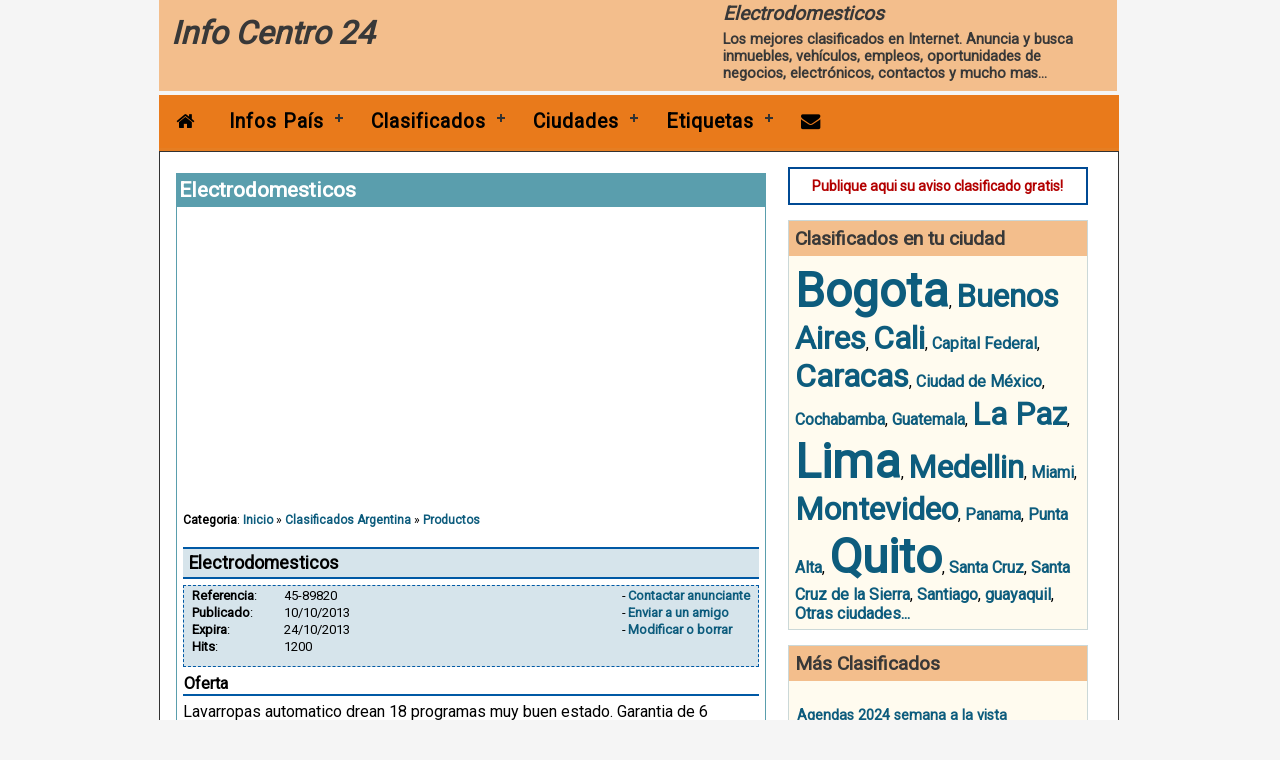

--- FILE ---
content_type: text/html; charset=ISO-8859-1
request_url: https://www.info-centro-24.com/clasificado/argentina/productos/45-89820.html
body_size: 8504
content:
<!doctype html>
<html lang="es-ES" class="no-js">
<head>
<title>electrodomesticos - clasificados</title>
<meta http-equiv="Content-Type" content="text/html; charset=iso-8859-1" />
<meta name="title" content="electrodomesticos - clasificados" />
<meta name="description" content="electrodomesticos,lavarropas automatico drean 18 programas muy buen estado. garantia de 6 meses. conversable. cel- 15677567.-." />
<meta name="keywords" content="electrodomesticos,clasificados, avisos, clasificados gratuitos, avisos gratutios, informaciones, america latina, periodicos, bancos, guias telefonicas" />
<meta name="Content-Language" content="es" />
<meta name="copyright" content="Copyright 2004-2017 by www.info-centro-24.com" />
<meta name="viewport" content="width=device-width, initial-scale=1" />


<link href='https://fonts.googleapis.com/css?family=Roboto:300,400' rel='stylesheet' type='text/css'>
<link rel="stylesheet" href="https://netdna.bootstrapcdn.com/font-awesome/4.0.1/css/font-awesome.min.css">
<link rel="canonical" href="https://www.info-centro-24.com/clasificado/argentina/productos/45-89820.html" />
		
<style type="text/css">.mf {margin: 0 auto;text-align: left;max-width:960px;padding:0 3px 0 0;}.mpane_cb {max-width:590px;height:auto;float:left;margin-top:0px;margin-left:10px;margin-right:10px;padding:6px;overflow:hidden;}.rpane_cb {margin-left:6px;min-width:300px;max-width:300px;min-height: 200px;float:left;}.pf {max-width: 958px;min-height: 200px;background-color:#FFFFFF;border:solid 1px #323232;padding:0 0px 20px 0px;}.pf:after {content: '.';display:block;height: 0;visibility: hidden;clear:both;}.lf {display:inline-block;width: 100%;max-width: 958px;padding-top:2px;background-color: #F3BE8C;font-weight:bold;}.logoField {float: left;width:300px;font-size:32px;font-weight:bold;font-style:italic;color:#383838;padding:12px;}.logoField a {color:#383838;text-decoration:none;}.logoField a:visited {color:#383838;text-decoration:none;}.banner {color:white;font-size:1.0em;min-width: 290px;max-width: 400px;min-height: 30px;}@media screen and (min-width: 800px) {.banner {float:right;}}@media screen and (max-width: 799px) {.banner {margin-left: 3px;float:left;max-width:100%;}}.bnr {margin: 0px 12px 3px 0px;}.bnrt {padding:0px 0px 0px 6px;font-style: italic;}.bnrt h1 {color:#383838;}.bnrx {font-size:0.9em;padding:6px;color:#383838;}.ib, .ib1, .ib2 {border:1px solid #CBD8D8;}.ibt, .ibt1, .ibt2 {background-color: #F3BE8C;color:#383838;font-size:1.2em;font-weight: bold;text-align: left;padding:6px;}.ibx, .ibx1, .ibx2 {padding:6px;}.ibx1 {background-color: #FFFBEF;}.ibx2 {background-color: #CBD8D8;}.fdt{background-color:transparent;color:#000000;font-family:Verdana;font-size:10px;font-weight:normal;text-align:left;}.fdx{background-color:#FFDB94;border-top:solid 2px #FF7D00;height:12px;color:#000000;text-align:left;padding:12px;}.tdt {font-size:1.2em;font-weight: bold;text-align: left;padding-left: 5;height: 24px;border-bottom:solid 3px #F3BE8C;}.d1 {}.dt1 {font-weight: bold;text-align: left;height: 20px;padding:3px;}.dx1 {padding: 0px;}.d2, .d3, .d4, d5{border:solid 1px #CBD8D8;}.dt2, .dt3 {background-color:#F3BE8C;color:#383838;;font-size:1.2em;font-weight:bold;padding:6px;}.dx2, .dx3 {padding: 6px 12px 6px 12px;}.dx3 {background:#CBD8D8;}.dt4{background-color:#639ACE;color: White;font-weight: bold;text-align: left;padding-left:6;}.dx4{background-color: White;color: black;padding: 6 6 6 6;border-left: solid 1px #639ACE;border-right: solid 1px #639ACE;border-bottom: solid 1px #639ACE;}.dt5{background-color:#FF7D00;color: White;font-weight: bold;text-align: left;padding-left:6;}.dx5{background-color: White;color: black;padding: 6 6 6 6;border-left: solid 1px #FF7D00;border-right: solid 1px #FF7D00;border-bottom: solid 1px #FF7D00;}.dt6{background-color: transparent;color: #000000;font-weight: bold;text-align: left;padding-left:6;}.dx6{background-color: #E7EBF6;color: #000000;font-weight: normal;padding: 6 6 6 6;border: dashed 1px #F3BE8C;}.det { font-size:16px; background-color:red; color:white; font-weight: bold; text-align: left; padding: 3px 6px 3px 6px;}.dex { background-color:#FFC4C4; font-weight: normal; padding: 6px 6px 6px 6px; border:solid 1px red;}.icd {}.icdt {background-color:#F3BE8C;color:#383838;font-size:1.3em;font-weight:bold;padding:3px 3px 3px 6px;}.icdx {background-color:white;padding:9px;border:solid 1px #FFCF63;}.mmsibt{background-color:#A5CF73;color:White;font-size:16px;padding:3px;font-weight:bold;text-align:left;}.mmsibx{background-color:#EBF4E1;color:Black;padding:3px;border:solid 1px #A5CF73;}.lt {margin:0px;padding:0px;width:95%}.ltr1 {background-color:#FFFBEF;color:#000000;font-size:13px;padding:4px 3px 3px 4px;}.ltr2{background-color:#FFECB3;color:#000000;font-size:13px;padding:4px 3px 3px 4px;}.cl-list{border-top:solid 1px #DEDFDE; border-left:solid 1px #DEDFDE;border-right:solid 1px #DEDFDE;overflow: hidden;}.cl-list-item {font-size:0.9em;border-bottom:solid 1px #DEDFDE; }.cl-list-item a {display:flex;word-wrap: break-word;height:100%;padding:6px;overflow: hidden;}.cl-list-item a, .cl-list-item a:visited, .cl-list-item a:active {color:#000000;}.cl-list-item a:hover {background:#EEEEEE; color:#0D5C7D;text-decoration:none;}body {left:0px;top:0px;margin: 0px;font-family: 'Roboto', sans-serif;font-size:1.0em;background-color:#F5F5F5; }a, a:visited, a:active{color:#0D5C7D;font-weight:bold; text-decoration:none;}a:hover {color:#0D5C7D;text-decoration:underline;}h1 {font-size:1.2em;font-weight:bold;text-align:left;word-spacing:0;margin-bottom:0px;}h2 {font-size:1.1em;font-weight:bold;word-spacing:0;margin-top:1px;margin-bottom:1px;}h3 {display:inline;}#cssmenu,#cssmenu ul,#cssmenu ul li,#cssmenu ul li a,#cssmenu #menu-button {margin: 0;padding: 0;border: 0;list-style: none;line-height: 1;display: block;position: relative;-webkit-box-sizing: border-box;-moz-box-sizing: border-box;box-sizing: border-box;}#cssmenu:after,#cssmenu > ul:after {content: ".";display: block;clear: both;visibility: hidden;line-height: 0;height: 0;}#cssmenu #menu-button {display: none;}#cssmenu {font-family: 'Roboto', sans-serif;font-size: 1.1em;background: #E97A1B;}#cssmenu > ul > li {float: left;}#cssmenu.align-center > ul {font-size: 0;text-align: center;}#cssmenu.align-center > ul > li {display: inline-block;float: none;}#cssmenu.align-center ul ul {text-align: left;}#cssmenu.align-right > ul > li {float: right;}#cssmenu > ul > li > a {padding: 17px;font-size: 1.1em;letter-spacing: 1px;text-decoration: none;color:black;font-weight: 700;}#cssmenu > ul > li:hover > a {color:#323232;}#cssmenu > ul > li.has-sub > a {padding-right: 30px;}#cssmenu > ul > li.has-sub > a:after {position: absolute;top: 22px;right: 11px;width: 8px;height: 2px;display: block;background: #323232;content: '';}#cssmenu > ul > li.has-sub > a:before {position: absolute;top: 19px;right: 14px;display: block;width: 2px;height: 8px;background: #323232;content: '';-webkit-transition: all .25s ease;-moz-transition: all .25s ease;-ms-transition: all .25s ease;-o-transition: all .25s ease;transition: all .25s ease;}#cssmenu > ul > li.has-sub:hover > a:before {top: 23px;height: 0;}#cssmenu ul ul {position: absolute;left: -9999px;}#cssmenu.align-right ul ul {text-align: right;}#cssmenu ul ul li {height: 0;-webkit-transition: all .25s ease;-moz-transition: all .25s ease;-ms-transition: all .25s ease;-o-transition: all .25s ease;transition: all .25s ease;}#cssmenu li:hover > ul {left: auto;}#cssmenu.align-right li:hover > ul {left: auto;right: 0;}#cssmenu li:hover > ul > li {height: 38px;}#cssmenu ul ul ul {margin-left: 100%;top: 0;}#cssmenu.align-right ul ul ul {margin-left: 0;margin-right: 100%;}#cssmenu ul ul li a {border-bottom: 1px solid rgba(255, 255, 255, 1.0);padding: 11px 15px;width: 170px;font-size:1.0em;text-decoration: none;color:black;font-weight: 400;background: #E97A1B; }#cssmenu ul ul li:last-child > a,#cssmenu ul ul li.last-item > a {border-bottom: 0;}#cssmenu ul ul li:hover > a,#cssmenu ul ul li a:hover {color:#323232;}#cssmenu ul ul li.has-sub > a:after {position: absolute;top: 16px;right: 11px;width: 8px;height: 2px;display: block;background: #323232;content: '';}#cssmenu.align-right ul ul li.has-sub > a:after {right: auto;left: 11px;}#cssmenu ul ul li.has-sub > a:before {position: absolute;top: 13px;right: 14px;display: block;width: 2px;height: 8px;background: #323232;content: '';-webkit-transition: all .25s ease;-moz-transition: all .25s ease;-ms-transition: all .25s ease;-o-transition: all .25s ease;transition: all .25s ease;}#cssmenu.align-right ul ul li.has-sub > a:before {right: auto;left: 14px;}#cssmenu ul ul > li.has-sub:hover > a:before {top: 17px;height: 0;}@media all and (max-width: 768px), only screen and (-webkit-min-device-pixel-ratio: 2) and (max-width: 1024px), only screen and (min--moz-device-pixel-ratio: 2) and (max-width: 1024px), only screen and (-o-min-device-pixel-ratio: 2/1) and (max-width: 1024px), only screen and (min-device-pixel-ratio: 2) and (max-width: 1024px), only screen and (min-resolution: 192dpi) and (max-width: 1024px), only screen and (min-resolution: 2dppx) and (max-width: 1024px) {#cssmenu {width: 100%;}#cssmenu ul {width: 100%;display: none;}#cssmenu.align-center > ul {text-align: left;}#cssmenu ul li {width: 100%;border-top: 1px solid rgba(255, 255, 255, 1.0);}#cssmenu ul ul li,#cssmenu li:hover > ul > li {height: auto;}#cssmenu ul li a,#cssmenu ul ul li a {width: 100%;border-bottom: 0;}#cssmenu > ul > li {float: none;}#cssmenu ul ul li a {padding-left: 25px;}#cssmenu ul ul ul li a {padding-left: 35px;}#cssmenu ul ul li a {color:black;background: none;}#cssmenu ul ul li:hover > a,#cssmenu ul ul li.active > a {color:#323232;}#cssmenu ul ul,#cssmenu ul ul ul,#cssmenu.align-right ul ul {position: relative;left: 0;width: 100%;margin: 0;text-align: left;}#cssmenu > ul > li.has-sub > a:after,#cssmenu > ul > li.has-sub > a:before,#cssmenu ul ul > li.has-sub > a:after,#cssmenu ul ul > li.has-sub > a:before {display: none;}#cssmenu #menu-button {display: block;padding: 17px;color:black;cursor: pointer;font-size: 1.4em;font-weight: bold;}#cssmenu #menu-button:after {position: absolute;top: 22px;right: 17px;display: block;height: 4px;width: 20px;border-top: 2px solid #323232;border-bottom: 2px solid #323232;content: '';}#cssmenu #menu-button:before {position: absolute;top: 16px;right: 17px;display: block;height: 2px;width: 20px;background: #323232;content: '';}#cssmenu #menu-button.menu-opened:after {top: 23px;border: 0;height: 2px;width: 15px;background: black;-webkit-transform: rotate(45deg);-moz-transform: rotate(45deg);-ms-transform: rotate(45deg);-o-transform: rotate(45deg);transform: rotate(45deg);}#cssmenu #menu-button.menu-opened:before {top: 23px;background: black;width: 15px;-webkit-transform: rotate(-45deg);-moz-transform: rotate(-45deg);-ms-transform: rotate(-45deg);-o-transform: rotate(-45deg);transform: rotate(-45deg);}#cssmenu .submenu-button {position: absolute;z-index: 99;right: 0;top: 0;display: block;border-left: 1px solid rgba(255, 255, 255, 1.0);height: 51px;width: 46px;cursor: pointer;}#cssmenu .submenu-button.submenu-opened {background: #1C3A59;}#cssmenu ul ul .submenu-button {height: 34px;width: 34px;}#cssmenu .submenu-button:after {position: absolute;top: 22px;right: 19px;width: 8px;height: 2px;display: block;background: #323232;content: '';}#cssmenu ul ul .submenu-button:after {top: 15px;right: 13px;}#cssmenu .submenu-button.submenu-opened:after {background: black;}#cssmenu .submenu-button:before {position: absolute;top: 19px;right: 22px;display: block;width: 2px;height: 8px;background: #323232;content: '';}#cssmenu ul ul .submenu-button:before {top: 12px;right: 16px;}#cssmenu .submenu-button.submenu-opened:before {display: none;}}.mbt { width:960px; height:20px;padding: 0px 0px 0px 0px;}.mbts { float: right; padding: 0px 0px 0px 0px; width:1px; height:6px;background-color:black;}.mbti { float: right; padding: 0px 3px 0px 3px; background-color:#D6D7D6; color: Black; text-align: left; font-family: Verdana; font-size: 10px; font-weight: normal;}.mbti a { color:Black; text-decoration: none;}.mbti a:hover { color:Black; text-decoration: underline;}.mbti a:active { color:Black; text-decoration: none;}.mbti a:visited { color:Black; text-decoration: none;}.ibm{width:200px;}.ibmt{background-color:#FF7D00;color:White;font-size:16px;font-weight:bold;text-align:left;padding:3px;}.ibmx{padding: 3px 3px 0px 3px;font-size:14px;background-color:#FFFBEF;border-left:solid 1px #FF7D00;border-right:solid 1px #FF7D00;border-bottom:solid 1px #FF7D00;color:Black;}#nav .menub1 h2{padding: 0 3px;margin: 0;margin-top: 5px;font-weight: normal;}#nav .menub1 ul {margin: 0px;padding: 0px;list-style-type: none;list-style-image: none;}#nav .menub1 li {padding-bottom: 0px;background-color:#FFFBEF;}#nav .menub1 li a {text-decoration: none;padding: 1px;border:solid 1px #FFFBEF;display: block;background-color:#FFFBEF;}#nav .menub1 li a:hover {text-decoration: none;background: white;border:solid 1px black;background-color:#FFFBEF;}#nav .menub1 li a.focus {color: #7D9931;}#nav .menub1 li a.opened {}#nav .menub1 li.last a {border: none;}.cld {width:100%;}.clT { background-color:#5A9EAD;color:White;font-size:1.2em;font-weight:bold;text-align:left;padding:3px;}.clT a, .clT a:hover, .clT a:active, .clT a:visited{color:white;text-decoration:underline;}.clx {background-color:transparent;padding:3px 6px 3px 6px;border:solid 1px #5A9EAD; }.clc { background-color:transparent; padding:10px;} .clR1 { background-color:transparent; font-size:0.9em;padding:1px 1px 1px 2px; } .clR2 { background-color:#5A9EAD; font-size:13px; padding:1px 1px 1px 2px; }.clsR1 { background-color:#E6EEEE; font-size:0.9em; padding:1px 1px 1px 2px; }.cliT { background-color:#D6E4EB; font-weight:bold; padding:3px; border-top:solid 1px #5A9EAD; border-bottom:solid 1px #5A9EAD;} .cliI { background-color:transparent; padding:1px; border-bottom:solid 1px Gray; } .cliD { background-color:#EFEFEF; padding:6px;border-top:solid 1px Gray; } .cliD1 { background-color:#EFEFEF; padding:6px; border-top:solid 1px Gray; } .cliC { background-color:#EFEFEF; padding:2px; border-top:solid 1px Gray; }.cliCmd {background-color:#F4F4F4;padding:1px 2px 1px 2px;border-top:solid 1px Gray;border-bottom:solid 1px Gray;}.clsx {background-color:transparent;font-weight:normal;padding:2px 0px 2px 0px;}.clsx a {color:#00309C;text-decoration:none;}.clsx a:hover, .clsx a:active, .clsx a:visited {color:#00309C;text-decoration:underline;}.clPIdx {background-color:#EFEFEF;padding:3px 6px 3px 6px;border:dashed 1px black;}.clpimt {padding:3px 6px 3px 6px;border-bottom:solid 1px #5A9EAD;}.clpims {background-color:#5A9EAD;color:white;font-weight:bold; padding:3px 6px 3px 6px;text-align:center;}.clpim {font-weight:bold;padding:3px 6px 3px 6px;}.clibt1 {background-color:#5A9EAD;color:white;font-weight:bold;text-align:left;padding:3px;}.clibx1 {background-color:white; font-weight:normal;padding:6px;border:solid 1px #5A9EAD;}.clibx1 a {color:#00309C;text-decoration:none;}.clibx1 a:hover, .clibx1 a:active, .clibx1 A:visited {color:#00309C;text-decoration:underline;}.nos{color:Gray;font-size:10px;}.cliTitle {background-color:#D6E4EB; font-weight:bold; text-align:left; padding:3px 3px 3px 6px;border-top:solid 2px #0059A5; border-bottom:solid 2px #0059A5;} .cliInfo {height:80px;background-color:#D6E4EB;border:dashed 1px #0059A5;margin-top:6px;margin-bottom:6px;}.cliReference {float:left;font-size:13px;width:200px;padding:0px 6px 0px 6px;}.cliCommands {float:right;font-size:13px;padding:0px 6px 0px 6px;} .cliDescrTitle {font-weight:bold;text-align:left;padding:1px 1px 1px 1px;border-bottom:solid 2px #0059A5;}.cliDescription {padding:6px 0px 6px 0px;}.cliContactTitle {border:solid 2px #0059A5;background-color:#D6E4EB;margin-top:6px;margin-bottom:6px;}.cliContactLabel {font-weight:bold;color:#0059A5;padding:0px 3px 0px 3px;}.cliPicture {text-align:center;padding:3px 3px 3px 3px;border-top:solid 2px #0059A5;border-bottom:solid 2px #0059A5;}.cliVideoTitle {font-weight:bold;text-align:left;padding:1px 1px 1px 1px;border-bottom:solid 2px #0059A5;}.cliPriceTitle {font-weight:bold;text-align:left;padding:1px 1px 1px 1px;border-bottom:solid 2px #0059A5;}*{padding: 0; margin: 0;}#TB_window {font: 12px Arial, Helvetica, sans-serif;color: #333333;}#TB_secondLine {font: 10px Arial, Helvetica, sans-serif;color:#666666;}#TB_window a:link {color: #666666;}#TB_window a:visited {color: #666666;}#TB_window a:hover {color: #000;}#TB_window a:active {color: #666666;}#TB_window a:focus{color: #666666;}#TB_overlay {position: fixed;z-index:100;top: 0px;left: 0px;height:100%;width:100%;}.TB_overlayMacFFBGHack {background: url(macFFBgHack.png) repeat;}.TB_overlayBG {background-color:#000;filter:alpha(opacity=75);-moz-opacity: 0.75;opacity: 0.75;}* html #TB_overlay {position: absolute; height: expression(document.body.scrollHeight > document.body.offsetHeight ? document.body.scrollHeight : document.body.offsetHeight + 'px');}#TB_window {position: fixed;background: #ffffff;z-index: 102;color:#000000;display:none;border: 4px solid #525252;text-align:left;top:50%;left:50%;}* html #TB_window { position: absolute;margin-top: expression(0 - parseInt(this.offsetHeight / 2) + (TBWindowMargin = document.documentElement && document.documentElement.scrollTop || document.body.scrollTop) + 'px');}#TB_window img#TB_Image {display:block;margin: 15px 0 0 15px;border-right: 1px solid #ccc;border-bottom: 1px solid #ccc;border-top: 1px solid #666;border-left: 1px solid #666;}#TB_caption{height:25px;padding:7px 30px 10px 25px;float:left;}#TB_closeWindow{height:25px;padding:11px 25px 10px 0;float:right;}#TB_closeAjaxWindow{padding:7px 10px 5px 0;margin-bottom:1px;text-align:right;float:right;}#TB_ajaxWindowTitle{float:left;padding:7px 0 5px 10px;margin-bottom:1px;}#TB_title{background-color:#e8e8e8;height:15px;}#TB_ajaxContent{clear:both;padding:2px 15px 15px 15px;overflow:auto;text-align:left;line-height:1.4em;}#TB_ajaxContent.TB_modal{padding:15px;}#TB_ajaxContent p{padding:5px 0px 5px 0px;}#TB_load{position: fixed;display:none;height:13px;width:208px;z-index:103;top: 50%;left: 50%;margin: -6px 0 0 -104px; }* html #TB_load { position: absolute;margin-top: expression(0 - parseInt(this.offsetHeight / 2) + (TBWindowMargin = document.documentElement && document.documentElement.scrollTop || document.body.scrollTop) + 'px');}#TB_HideSelect{z-index:99;position:fixed;top: 0;left: 0;background-color:#fff;border:none;filter:alpha(opacity=0);-moz-opacity: 0;opacity: 0;height:100%;width:100%;}* html #TB_HideSelect {position: absolute; height: expression(document.body.scrollHeight > document.body.offsetHeight ? document.body.scrollHeight : document.body.offsetHeight + 'px');}#TB_iframeContent{clear:both;border:none;margin-bottom:-1px;margin-top:1px;_margin-bottom:1px;}.wizardForm{background-color: #FFFBF7;color: #000000;font-family: Verdana;font-size: 11px;border-style:solid;border-color:Silver;border-width:1px;}.wizardTitle{background-color: #DEDBD6;color: #000000;font-family: Verdana;font-size: 12px;font-weight: bold;padding:6px 6px 6px 6px;border-top: solid 1px Silver;border-left: solid 1px Silver;border-right: solid 1px Silver;}.wizardTitle1{background-color: transparent;color: Gray;font-family: Verdana;font-size: 11px;font-weight: bold;padding:1px 3px 1px 3px;border-bottom: solid 1px Silver;}.wizardError{background-color:#D7D2CC;color:Red;font-family: Verdana;font-size: 11px;padding:12px 12px 6px 12px;border: solid 2px Red;}.wizardBody{background-color: transparent;color: #000000;font-family: Verdana;font-size: 11px;}.wizardBody1{background-color:transparent;color: #000000;font-family: Verdana;font-size: 11px;padding:12px 12px 12px 12px;border: solid 1px Silver;}.wizardFooter{background-color: #DEDBD6;text-align:right;padding:5px 10px 5px 10px;height: 16px;border-top: solid 2px Black;}.wizardButton{background-color:White;color: Gray;font-family: Verdana;font-size: 12px;text-align:right;padding:5px 5px 5px 5px;border: solid 1px Black;cursor:pointer;}.wizardButton A{color: Black;text-decoration: none;}.wizardButton A:hover{color: Black;}.wizardButton A:active{color: Black;text-decoration: none;}.wizardButton A:visited{color: Black;text-decoration: none;}.wizardButton1{background-color:White;color: Gray;font-family: Verdana;font-size: 11px;padding:1px 1px 1px 1px;border: solid 1px Black;cursor:pointer;}.wizardButton1 A{color: Black;text-decoration: none;}.wizardButton1 A:hover{color: Black;}.wizardButton1 A:active{color: Black;text-decoration: none;}.wizardButton1 A:visited{color: Black;text-decoration: none;}</style>

<link rel="alternate" type="application/rss+xml" title="RSS 2.0" href="https://www.info-centro-24.com/feed.xml" />



<script src="https://ajax.googleapis.com/ajax/libs/jquery/1.10.2/jquery.min.js"></script>
<script defer async src="/modules/portal/jscripts/frmenu/frmenu.js"></script>
<script defer async src="/modules/portal/jscripts/thickbox.js"></script>

<!-- Auto Ads -->
<script async src="https://pagead2.googlesyndication.com/pagead/js/adsbygoogle.js?client=ca-pub-6009626112572384"
     crossorigin="anonymous"></script>

</head>

<!-- Google tag (gtag.js) 27.06.2023 GA 4 -->
<script async src="https://www.googletagmanager.com/gtag/js?id=G-FEKY2FD6L1"></script>
<script>
  window.dataLayer = window.dataLayer || [];
  function gtag(){dataLayer.push(arguments);}
  gtag('js', new Date());

  gtag('config', 'G-FEKY2FD6L1');
</script>

<body>
<script type="text/javascript">
function PopWinEx(w,h,u){
p="width="+w+",height="+h+",toolbar=no,directories=no,status=no,scrollbars=auto,resizable=no,menubar=no";
hWnd=window.open(u,"Hwnd",p);
hWnd.focus();
}
function winLocation(u){
window.location= u;
}	
</script>
	
<div class="mf">
<!-- Logo field -->
<div class="lf">
<div class="logoField"><a href="https://www.info-centro-24.com" title="Info Centro 24">Info Centro 24</a></div><div class="banner"><!--* Banner Document *-->
<div class="bnr">
<div class="bnrt"><h1>Electrodomesticos</h1></div>
<div class="bnrx">Los mejores clasificados en Internet. Anuncia y busca inmuebles, vehículos, empleos, oportunidades de negocios, electrónicos, contactos y mucho mas...</div>
</div></div>
</div>
<!-- Menu Bar -->
<div><nav style="background:#E67E22;max-width:960px;width:100%;height:56px;z-index:100;">
<div id="cssmenu" style="z-index:100;">
<ul>
	<li class="active"><a href="/" rel="nofollow"><i class="fa fa-home"></i></a></li>
	<li><a href="/argentina.html">Infos País</a>
		<ul>
		<li><a href="/argentina.html">Argentina</a></li>
		<li><a href="/bolivia.html">Bolivia</a></li>
		<li><a href="/chile.html">Chile</a></li>
		<li><a href="/mexico.html">México</a></li>
		<li><a href="/colombia.html">Colombia</a></li>
		<li><a href="/venezuela.html">Venezuela</a></li>
		</ul>
	</li>
	<li><a href="/avisos-clasificados.html">Clasificados</a>
		<ul>
		<li><a href="/clasificados-publicar.html">Publicar...</a></li>
		<li><a href="/clasificados/bolivia.html">Bolivia</a></li>
		<li><a href="/clasificados/colombia.html">Colombia</a></li>
		<li><a href="/clasificados/ecuador.html">Ecuador</a></li>
		<li><a href="/clasificados/venezuela.html">Venezuela</a></li>
		<li><a href="/avisos-clasificados.html">Otros países</a></li>
		<li><a href="/clasificados-buscar.html">Buscar</a></li>
		</ul>
	</li>
	<li><a href="/ciudades/">Ciudades</a>
		<ul>
		<li><a href="/clasificados/ciudad/bogota/">Bogota</a></li>
		<li><a href="/clasificados/ciudad/lima/">Lima</a></li>
		<li><a href="/clasificados/ciudad/quito/">Quito</a></li>
		<li><a href="/clasificados/ciudad/la-paz/">La Paz</a></li>
		<li><a href="/ciudades/">Otras Ciudades</a></li>
		</ul>
	</li>	
	<li><a href="/etiquetas/">Etiquetas</a>
	<ul>
		<li><a href="/sobre/alquiler/">Alquiler</a></li>
		<li><a href="/sobre/apartamento/">Apartamento</a></li>
		<li><a href="/sobre/casa/">Casa</a></li>
		<li><a href="/sobre/turismo/">Turismo</a></li>
		<li><a href="/sobre/vacaciones/">Vacaciones</a></li>
		</ul>
	</li>	
  <li><a href="/contacto-info.html" title="Contacto" rel="nofollow" ><i class="fa fa-envelope"></i></a></li>
</ul>
</div>
</nav>
</div>

<!-- Main Body -->
<div class="pf">
<!-- Main body column -->          
<div class="mpane_cb">
<!-- Pane Column -->
<div style="height:15px"></div>
<!-- Classifieds Document -->
<div class="cld">
<div class="clT"><h2>Electrodomesticos</h2></div>
<div class="clx"><br/>
<center><div><style type="text/css">
.adslot_1 {width: 320px; height: 100px; margin: 0 auto}
@media (min-width:500px) { .adslot_1 { width: 468px; height: 60px; } }
@media (min-width:800px) { .adslot_1 { width: 560px; height: 280px; } }
</style>
<script async src="//pagead2.googlesyndication.com/pagead/js/adsbygoogle.js"></script>
<!-- POL 02 Responsive -->
<ins class="adsbygoogle adslot_1"
style="display:block"
data-ad-client="ca-pub-6009626112572384"
data-ad-slot="5879102375"></ins>
<script>
(adsbygoogle = window.adsbygoogle || []).push({});
</script></div>
</center>
<span style="font-size:12px;"><b>Categoria</b>: <a href="/clasificados.html">Inicio</a> » <a href="/clasificados/argentina.html">Clasificados Argentina</a> » <a href="/clasificados/argentina/productos.html">Productos</a></span><br/>
<br/><div class="cliTitle"><h2>Electrodomesticos</h2></div><p><div class="cliInfo"><span><table class="cliReference" ><tr><td><b>Referencia</b>:</td><td>45-89820</td></tr><tr><td><b>Publicado</b>:</td><td>10/10/2013</td></tr><tr><td><b>Expira</b>:</td><td>24/10/2013</td></tr><tr><td><b>Hits</b>:</td><td>1200</td></tr></table></span><span><table class="cliCommands" ><tr><td>-</td><td><a class="thickbox" rel="nofollow" href="/clasificado-contactar+45-89820.html?placeValuesBeforeTB_=savedValues&TB_iframe=true&height=490&width=450&modal=true">Contactar anunciante</a></td></tr><tr><td>-</td><td><a class="thickbox" rel="nofollow" href="/clasificado-enviar+45-89820.html?placeValuesBeforeTB_=savedValues&TB_iframe=true&height=490&width=450&modal=true">Enviar a un amigo</a></td></tr><tr><td>-</td><td><a href="javascript:winLocation('/clasificados-modificar+45-89820.html')">Modificar o borrar</a></td></tr></table><span></div></p><div class="cliDescrTitle">Oferta</div><div class="cliDescription">Lavarropas automatico drean 18 programas muy buen estado. Garantia de 6 meses. Conversable. Cel- 15677567.-.</div><p><div class="cliPriceTitle">Precio</div><div class="cliPrice">$2.000.-</div></p><p></p><p><fieldset class="cliContactTitle"><b><legend>Contacto</b></legend><table cellspacing="3px" style="font-size:13px;"><tr><td class="cliContactLabel">Nombre</td><td>Alejandra Franco</td></tr><tr><td class="cliContactLabel">Ciudad</td><td>Rio Gallegos</td></tr><tr><td class="cliContactLabel">País</td><td>Argentina</td></tr></table></fieldset><br/></p></div>
</div>

<div style="height:15px"></div>
<!-- Classifieds Document -->
<div class="cld">
<div class="clT">Buscar clasificados</div>
<div class="clx"><form action="/clasificados-resultados.html" method="POST" name="classifiedsSearch">
<table width="95%" class="wizardBody">
<tr>
<td nowrap="nowrap" valign="middle" align="right">Texto:</td>
<td>
<input type="text" name="query" size="35" value="">
</td>
<td>
<table width='100%'><tr><td nowrap='nowrap'  class='wizardButton1'>&nbsp;<a href="javascript:document.classifiedsSearch.button.value='show';document.classifiedsSearch.submit();"  onmouseout="window.status=''; return true;" onmouseover="window.status='Buscar'; return true;">Buscar</a>&nbsp;</td><td width='20'></td><td width='80%'></td></tr></table>
</td>
</tr>
<tr><td></td>
<td colspan="2"><input type="checkbox" name="and_option" value="ON" checked>Solo con estas palabras</td>
</tr>
</table><input type='hidden' name='button' value='none'>

</form></div>
</div>

<div style="height:15px"></div>
<div style="height:15px"></div>
<div style="height:15px"></div>
<div style="height:15px"></div>


  
</div>
<!-- Right pane -->	          
<div class="rpane_cb">
<!-- Pane Column -->
<div style="height:15px"></div>
<div><div style="border:solid 2px #004A94;background-color:#FFFFFF;padding:9px;font-size:14px;font-weight:bold;text-align:center"><a style="color:#B30000" href="/clasificados-publicar.html" title="Cadastrar anúncio">Publique aqui su aviso clasificado gratis!</a></div></div>
<div style="height:15px"></div>
<!-- Info Box Document -->
<div class="ib1">
<div class="ibt1"><strong>Clasificados en tu ciudad</strong></div>
<div class="ibx1"><font size='12'><a href='/clasificados/ciudad/bogota/'>Bogota</a></font>, <font size='6'><a href='/clasificados/ciudad/buenos-aires/'>Buenos Aires</a></font>, <font size='6'><a href='/clasificados/ciudad/cali/'>Cali</a></font>, <font size='3'><a href='/clasificados/ciudad/capital-federal/'>Capital Federal</a></font>, <font size='6'><a href='/clasificados/ciudad/caracas/'>Caracas</a></font>, <font size='3'><a href='/clasificados/ciudad/ciudad-de-mexico/'>Ciudad de México</a></font>, <font size='3'><a href='/clasificados/ciudad/cochabamba/'>Cochabamba</a></font>, <font size='3'><a href='/clasificados/ciudad/guatemala/'>Guatemala</a></font>, <font size='6'><a href='/clasificados/ciudad/la-paz/'>La Paz</a></font>, <font size='12'><a href='/clasificados/ciudad/lima/'>Lima</a></font>, <font size='6'><a href='/clasificados/ciudad/medellin/'>Medellin</a></font>, <font size='3'><a href='/clasificados/ciudad/miami/'>Miami</a></font>, <font size='6'><a href='/clasificados/ciudad/montevideo/'>Montevideo</a></font>, <font size='3'><a href='/clasificados/ciudad/panama/'>Panama</a></font>, <font size='3'><a href='/clasificados/ciudad/punta-alta/'>Punta Alta</a></font>, <font size='9'><a href='/clasificados/ciudad/quito/'>Quito</a></font>, <font size='3'><a href='/clasificados/ciudad/santa-cruz/'>Santa Cruz</a></font>, <font size='3'><a href='/clasificados/ciudad/santa-cruz-de-la-sierra/'>Santa Cruz de la Sierra</a></font>, <font size='3'><a href='/clasificados/ciudad/santiago/'>Santiago</a></font>, <font size='3'><a href='/clasificados/ciudad/guayaquil/'>guayaquil</a></font>, <a href="/ciudades/">Otras ciudades...</a></div>
</div>
<div style="height:15px"></div>
<!-- Info Box Document -->
<div class="ib1">
<div class="ibt1"><strong>Más Clasificados</strong></div>
<div class="ibx1"><br><div class="clR1"><b><a href="/clasificado/argentina/productos/45-125891.html">Agendas 2024 semana a la vista</a></b><br/>Agendas personalizadas 2024 con características que se ...<br/><i>San Miguel</i><br/><i><b>Argentina</b></i><br/></div><div class="clR2"></div><div class="clR1"><b><a href="/clasificado/argentina/productos/45-125865.html">Banner de 90x190 + porta banner</a></b><br/>Banner impreso en lona front, full color, medida ...<br/><i>San Miguel</i><br/><i><b>Argentina</b></i><br/></div><div class="clR2"></div><div class="clR1"><b><a href="/clasificado/argentina/productos/45-125859.html">Sellos personalizados automaticos trodat</a></b><br/>Tiempo de trabajo 48hs. Tenemos variedad de modelos. Pedi ...<br/><i>San Miguel</i><br/><i><b>Argentina</b></i><br/></div><div class="clR2"></div><div class="clR1"><b><a href="/clasificado/argentina/productos/45-36147.html">Radionica cuantica, Orgón, Equipos</a></b><br/>Màquinas y Equipos Radiònicos, Cuánticos y Psicotrònicos ...<br/><i>Cordoba</i><br/><i><b>Argentina</b></i><br/></div><div class="clR2"></div><div class="clR1"><b><a href="/clasificado/argentina/productos/45-125600.html">Paladini fiambres- hamburguesas- quesos</a></b><br/>Alimentos paladini: fiambres, vienas, línea parrillera, ...<br/><i>Martínez</i><br/><i><b>Argentina</b></i><br/></div><div class="clR2"></div><div class="clR1"><b><a href="/clasificado/argentina/productos/45-125685.html">Correas dentadas- correas industriales</a></b><br/>Correas dentadas - correas industriales - correas planas - ...<br/><i>Adrogué</i><br/><i><b>Argentina</b></i><br/></div><div class="clR2"></div><div class="clR1"><b><a href="/clasificado/argentina/productos/45-125603.html">Mesas de living - azul buenos aires</a></b><br/>Si estás buscando mesas de living, a precio de fábrica, ...<br/><i>C.a.b.a.</i><br/><i><b>Argentina</b></i><br/></div><div class="clR2"></div><div class="clR1"><b><a href="/clasificado/argentina/productos/45-125604.html">Mesas de vidrio - azul buenos aires</a></b><br/>Si estás buscando mesas de living, a precio de fábrica, ...<br/><i>C.a.b.a.</i><br/><i><b>Argentina</b></i><br/></div><br></div>
</div>
<div style="height:15px"></div>
<div style="height:15px"></div>
<div style="height:15px"></div>


  
</div>
</div>
<!-- END Main Body -->
<div class="fdx"><div style="float:left;">
<script type="text/javascript" src="https://gtt.glasertech.net/pwt.php?c=ic24"></script>
<noscript><img src="https://gtt.glasertech.net/pwt.php?c=ic24&k=201557" border="0" alt="" width="1" height="1"></noscript></div>
<div style="float:right;font-weight:bold;">23/01/2026</div></div>
<p style="height:24px;">&nbsp;</p>
&nbsp;
</div>
<script defer src="https://static.cloudflareinsights.com/beacon.min.js/vcd15cbe7772f49c399c6a5babf22c1241717689176015" integrity="sha512-ZpsOmlRQV6y907TI0dKBHq9Md29nnaEIPlkf84rnaERnq6zvWvPUqr2ft8M1aS28oN72PdrCzSjY4U6VaAw1EQ==" data-cf-beacon='{"version":"2024.11.0","token":"4bab5014b6e741d0b14d9f01588d2cf6","r":1,"server_timing":{"name":{"cfCacheStatus":true,"cfEdge":true,"cfExtPri":true,"cfL4":true,"cfOrigin":true,"cfSpeedBrain":true},"location_startswith":null}}' crossorigin="anonymous"></script>
</body>
</html>

<!-- DB-Results connect (6) close(6)-->


--- FILE ---
content_type: text/html; charset=utf-8
request_url: https://www.google.com/recaptcha/api2/aframe
body_size: 266
content:
<!DOCTYPE HTML><html><head><meta http-equiv="content-type" content="text/html; charset=UTF-8"></head><body><script nonce="eHOK5HT1gxxndvQyv1-tPA">/** Anti-fraud and anti-abuse applications only. See google.com/recaptcha */ try{var clients={'sodar':'https://pagead2.googlesyndication.com/pagead/sodar?'};window.addEventListener("message",function(a){try{if(a.source===window.parent){var b=JSON.parse(a.data);var c=clients[b['id']];if(c){var d=document.createElement('img');d.src=c+b['params']+'&rc='+(localStorage.getItem("rc::a")?sessionStorage.getItem("rc::b"):"");window.document.body.appendChild(d);sessionStorage.setItem("rc::e",parseInt(sessionStorage.getItem("rc::e")||0)+1);localStorage.setItem("rc::h",'1769211621302');}}}catch(b){}});window.parent.postMessage("_grecaptcha_ready", "*");}catch(b){}</script></body></html>